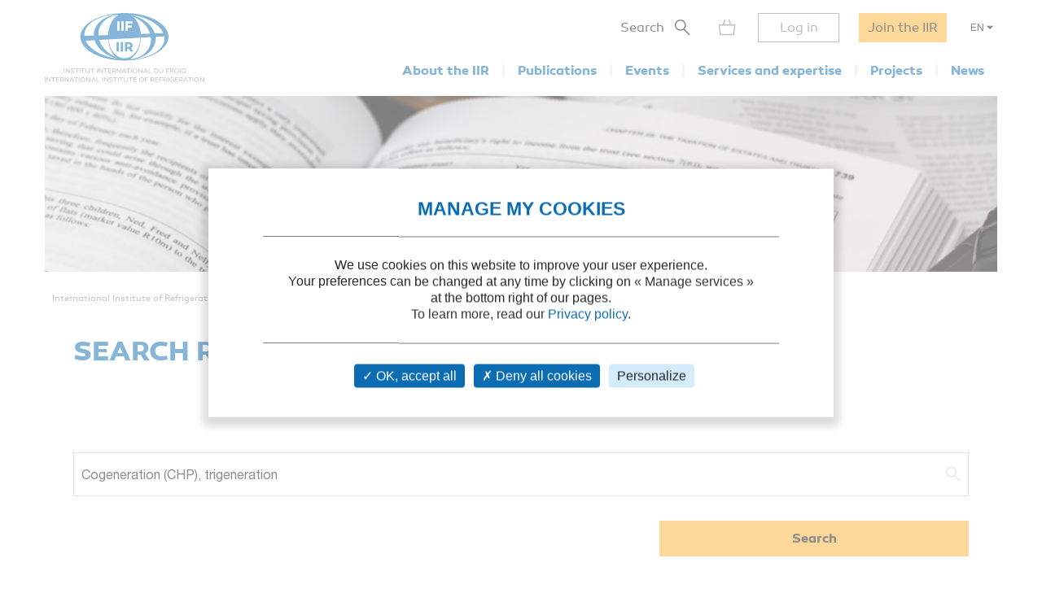

--- FILE ---
content_type: text/html; charset=utf-8
request_url: https://iifiir.org/en/search/Cogeneration%20(CHP),%20trigeneration
body_size: 7403
content:
<!DOCTYPE html>
<html lang="en" prefix="og: http://ogp.me/ns#">
<head>
  <link rel="icon" type="image/x-icon" href="/assets/favicon-7639562e.png" />

  <title>Search results</title>
  <meta name="viewport" content="width=device-width, initial-scale=1, maximum-scale=1, user-scalable=no">
  <meta name="csrf-param" content="authenticity_token" />
<meta name="csrf-token" content="8_BFKeUApi9c1k_f9Dj2mGkYHN7rK8LCruvwEPEAW_GPh_olSv_H86PAp-C5eTDW5TnDgVj-_UbH5POfkYudVQ" />
  <meta name="csp-nonce" />
  <meta name="twitter:card" content="summary"><meta name="fb:app_id" content="205099199539568"><meta name="robots" content="noindex,nofollow"><link rel="canonical" href="https://iifiir.org/en/search/Cogeneration%20(CHP),%20trigeneration"><link rel="alternate" href="https://iifiir.org/en/search" hreflang="en"><link rel="alternate" href="https://iifiir.org/fr/recherche" hreflang="fr"><link rel="alternate" href="https://iifiir.org/en/search" hreflang="x-default">

  <link rel="stylesheet" href="/assets/application-6079ae5d.css" media="all" />
  <script src="/assets/application-2b2e1dbf.js"></script>


  <script>
//<![CDATA[
    var mtcaptchaConfig = {
      sitekey: 'MTPublic-ESYBfTTcE',
      lang: 'en'
    };

//]]>
</script>
  
</head>
<body id="o-ctx-search-index" class="no-js ">
  <ul class="o-page-skip-links">
  <li class="o-page-skip-links__item">
    <a href="#o-page-header" class="o-js-focus-on">Go to menu</a>
  </li>
  <li class="o-page-skip-links__item">
    <a href="#o-page-container" class="o-js-focus-on">Go to content</a>
  </li>
  <li class="o-page-skip-links__item">
    <a href="#o-page-footer" class="o-js-focus-on">Go to footer</a>
  </li>
</ul>

  
<header id="o-page-header" class="o-main-header o-js-header ">

  <div class="o-main-header__container">
    <!-- Start LOGO -->
    <div class="o-main-header__logo">
      <a class="o-logo" href="/en">
        <picture>
          <source srcset="/assets/pictures/iif-logo-no-text-dc5b9870.svg" media="(max-width: 1023px)">
          <img alt="Iifiir" width="196" height="86" src="/assets/pictures/iif-logo-64e8b622.svg" />
        </picture>
</a>
      

      <div class="o-mobile-actions">

        <button type="button" class="o-action o-action--search o-js-header-search-form-toggle">
          <span class="o-sr-only">Search</span>
          <span><img alt="" loading="lazy" width="19" height="20" src="/assets/icons/form-search-black-8533842e.svg" /></span>
        </button>

          <div class="o-action o-action--menu o-js-header-menu-toggle" role="button" tabindex="0" aria-haspopup="true" aria-expanded="false" aria-label="Open menu">
            <div class="o-line"></div>
            <div class="o-line"></div>
            <div class="o-line"></div>
          </div>
      </div>
    </div>
    <!-- End LOGO -->

    <!-- Start CONTENT -->
    <div class="o-main-header__content">

      <div class="o-main-header__wrapper">
        <!-- Start MENU -->
        <nav class="o-menu ">
          <button type="button" class="o-header-search-btn o-js-header-search-form-open">
            <span>Search</span>
            <span class="o-header-search-btn__icon">
              <img alt="" width="19" height="20" loading="lazy" src="/assets/icons/form-search-black-8533842e.svg" />
            </span>
          </button>

            <div class="o-header-icon o-header-icon--cart o-js-header-cart">
              <div class="o-header-icon__link" data-tooltip="My cart" data-tooltip-device="desktop" data-obf="L2VuL2NhcnQ=
" role="link" tabindex="0">

  <img class="o-header-icon__img" alt="My cart" width="21" height="20" src="/assets/icons/cart-gray-2be9f5fd.svg" />
  <span class="o-header-icon__mobile-title">My cart</span>
</div>
            </div>

            <span class="o-header-bordered-btn o-header-bordered-btn--sign-in" role="link" tabindex="0" data-obf="L2VuL2F1dGgvc2lnbl9pbg==
">Log in</span>

            <a class="o-header-membership-btn" href="/en/membership">Join the IIR</a>

            <div class="o-header-simple-select o-header-simple-select--lang o-js-header-simple-select">
              <button class="o-header-simple-select__action" aria-haspopup="true" aria-expanded="false">EN</button>
              <ul class="o-header-simple-select__submenu" role="menu">
                  <li class="o-item" role="menuitem"><a class="o-action o-js-switch-locale" data-locale="fr" href="/fr/recherche/Cogeneration%20(CHP),%20trigeneration">FR</a></li>
              </ul>
            </div>

        </nav>
        <!-- End MENU -->

        <!-- Start NAV -->
        <nav class="o-nav o-js-header-nav" aria-labelledby="header-main-nav-label">
          <p id="header-main-nav-label" class="o-sr-only">Main menu</p>
          <div class="o-list">
              
<dl class="o-item">
  <dt class="o-title" tabindex="0" aria-haspopup="true" aria-expanded="false">About the IIR</dt>

  <dd class="o-submenu">
    <ul>
        <li class="o-submenu__item">
          <a class="o-submenu__action " href="/en/iir-presentation">Presentation</a>
        </li>

        <li class="o-submenu__item">
          <a class="o-submenu__action " href="/en/governance">Governance and bylaws</a>
        </li>

        <li class="o-submenu__item">
          <a class="o-submenu__action " href="/en/commissions-and-sub-commissions-of-the-iir">Commissions and sub-commissions</a>
        </li>

        <li class="o-submenu__item">
          <a class="o-submenu__action " href="/en/iir-working-groups">Working groups</a>
        </li>

        <li class="o-submenu__item">
          <a class="o-submenu__action " href="/en/more-on-country-membership">IIR Member countries</a>
        </li>
    </ul>
  </dd>
</dl>

              
<dl class="o-item">
  <dt class="o-title" tabindex="0" aria-haspopup="true" aria-expanded="false">Publications</dt>

  <dd class="o-submenu">
    <ul>
        <li class="o-submenu__item">
          <a class="o-submenu__action " href="/en/iir-technical-and-policy-briefs">IIR Technical and Policy Briefs</a>
        </li>

        <li class="o-submenu__item">
          <a class="o-submenu__action " href="/en/conference-proceedings">Proceedings of IIR conferences</a>
        </li>

        <li class="o-submenu__item">
          <a class="o-submenu__action " href="/en/international-journal-of-refrigeration-ijr">International Journal of Refrigeration</a>
        </li>

        <li class="o-submenu__item">
          <a class="o-submenu__action " href="/en/iir-books">IIR books</a>
        </li>

        <li class="o-submenu__item">
          <a class="o-submenu__action " href="/en/files-on-regulations">Files on regulations</a>
        </li>

      <li class="o-submenu__item is-highlighted">
        <a class="o-submenu__action " href="/en/fridoc">Search in FRIDOC</a>
      </li>
    </ul>
  </dd>
</dl>

              
<dl class="o-item">
  <dt class="o-title" tabindex="0" aria-haspopup="true" aria-expanded="false">Events</dt>

  <dd class="o-submenu">
    <ul>
      <li class="o-submenu__item">
        <a class="o-submenu__action " href="/en/events">Calendar</a>
      </li>
        <li class="o-submenu__item">
          <a class="o-submenu__action  " href="/en/iir-conferences-series">IIR conference series</a>
        </li>
    </ul>
  </dd>
</dl>

              
<dl class="o-item">
  <dt class="o-title" tabindex="0" aria-haspopup="true" aria-expanded="false">Services and expertise</dt>

  <dd class="o-submenu">
    <ul>
        <li class="o-submenu__item">
          <a class="o-submenu__action " href="/en/courses-and-training">Courses and training</a>
        </li>

        <li class="o-submenu__item">
          <a class="o-submenu__action " href="/en/international-dictionary-of-refrigeration">International Dictionary of Refrigeration</a>
        </li>

        <li class="o-submenu__item">
          <a class="o-submenu__action " href="/en/encyclopedia">Encyclopedia of Refrigeration</a>
        </li>

      <li class="o-submenu__item">
        <a class="o-submenu__action " href="/en/directory/experts">IIR Expertise directory</a>
      </li>

      <li class="o-submenu__item">
        <a class="o-submenu__action " href="/en/directory/laboratories">Laboratory Directory</a>
      </li>

        <li class="o-submenu__item">
          <a class="o-submenu__action " href="/en/personalised-information-searches">Personalised information searches</a>
        </li>
    </ul>
  </dd>
</dl>

              
<dl class="o-item">
  <dt class="o-title" tabindex="0" aria-haspopup="true" aria-expanded="false">Projects</dt>

    <dd class="o-submenu">
      <ul>
          <li class="o-submenu__item">
            <a class="o-submenu__action  " href="/en/iir-projects">IIR projects</a>
          </li>
          <li class="o-submenu__item">
            <a class="o-submenu__action  " href="/en/agri-cool">AGRI-COOL</a>
          </li>
          <li class="o-submenu__item">
            <a class="o-submenu__action  " href="/en/betted">BETTED</a>
          </li>
          <li class="o-submenu__item">
            <a class="o-submenu__action  " href="/en/enough">ENOUGH</a>
          </li>
          <li class="o-submenu__item">
            <a class="o-submenu__action  " href="/en/indee">INDEE+</a>
          </li>
          <li class="o-submenu__item">
            <a class="o-submenu__action  " href="/en/sophia">SophiA</a>
          </li>
          <li class="o-submenu__item">
            <a class="o-submenu__action  " href="/en/indee3-sustainable-cooling-and-heating-in-india">INDEE3</a>
          </li>
      </ul>
    </dd>
</dl>

              
<dl class="o-item">
  <dt class="o-title" tabindex="0" aria-haspopup="true" aria-expanded="false">News</dt>

  <dd class="o-submenu">
    <ul>
      <li class="o-submenu__item">
        <a class="o-submenu__action " href="/en/news/iif">IIR news</a>
      </li>
      <li class="o-submenu__item">
        <a class="o-submenu__action " href="/en/news/sectoral_intelligence">Refrigeration sector monitoring</a>
      </li>
      <li class="o-submenu__item">
        <a class="o-submenu__action " href="/en/news/release">Press releases</a>
      </li>
    </ul>
  </dd>
</dl>

          </div>
        </nav>
        <!-- End NAV -->
      </div>
    </div>
    <!-- End CONTENT -->

    <!-- Start SEARCH FORM -->
    <div class="o-header-search-form o-js-header-search-form">
      <form novalidate="novalidate" class="simple_form form-horizontal" action="/en/search" accept-charset="UTF-8" method="get">
        <div class="form-group string required _term search o-search-main-input"><label class="form-group-input"><input class="string required" placeholder="Your search" type="text" name="term" id="term" /></label></div>
        <input type="submit" name="commit" value="Search" class="o-submit o-main-btn--orange-medium" data-disable-with="Search" />
</form>      <button type="button" class="o-header-search-form__close o-js-header-search-form-close">
        <span class="o-sr-only">Fermer la recherche</span>
        <img alt="" width="23" height="23" loading="lazy" src="/assets/icons/cross-black-a7e96241.svg" />
      </button>
    </div>
    <!-- End SEARCH FORM -->

    <!-- Start ADD TO CART MODAL -->
    <div class="o-add-to-cart-modal o-js-add-to-cart-modal"></div>
    <!-- End ADD TO CART MODAL -->
  </div>

  <div class="o-main-header__overlay o-js-header-overlay"></div>

</header>


  <div id="o-page-container" class="o-page-container" role="main">
    <div class="o-layout-1column with-small-padding">
  <div class="o-page-module-top-banner o-page-module-top-banner--fridoc"></div>
  <div class="o-main-breadcrumb">
  <ul class="o-main-breadcrumb__path">
      <li class="o-main-breadcrumb__path__item">
          <a href="https://iifiir.org/?locale=en">International Institute of Refrigeration</a>
      </li>
      <li class="o-main-breadcrumb__path__item current">
          <p>Search results</p>
      </li>
  </ul>
</div>

</div>

<div class="o-layout-1column with-large-padding">
  <div class="o-page-main-title__wrapper">
    <h1 class="o-page-main-title">Search results</h1>
  </div>

  <div class="o-search-block">
    <div>
  <form class="simple_form o-main-form" novalidate="novalidate" action="/en/search" accept-charset="UTF-8" method="get">
    <div class="o-search-module-container">
      <!-- Start SEARCH HEAD -->
      <div class="o-search-module-container__head">
        <div class="o-main-form__row">
          <div class="form-group string required _term search o-search-main-input"><label class="form-group-input"><input value="Cogeneration (CHP), trigeneration" class="string required" placeholder="Your search" type="text" name="term" id="term" /></label></div>
        </div>

        <div class="o-main-form__actions">
          <input type="submit" name="commit" value="Search" class="o-submit" data-disable-with="Search" />
        </div>
      </div>
      <!-- End SEARCH HEAD -->

      <!-- Start SEARCH BODY -->
      <div class="o-search-module-container__body">
        <div class="o-main">
  <div class="o-search-module-sections">
        <div class="o-search-module-section o-js-toggle-container">
          <button type="button" class="o-search-module-toolbar o-js-toggle-trigger">
            <div class="o-left">
              <p class="o-title">Search in FRIDOC</p>
              <p class="o-count">427 results</p>
            </div>
            <div class="o-right">
              <img class="o-trigger" alt="" src="/assets/icons/stroke-chevron-right-circle-white-083c11c8.svg" />
            </div>
          </button>
          <div class="o-search-module-container">
            <div class="o-search-module-content">
              <ul class="o-search-module-list">
                  <li class="o-item">
  <div class="o-item__content">
    <div class="o-item__body">

      <p class=" "></p>

      <p class="o-title">
        <a href="/en/fridoc/optimization-of-electricity-make-buy-decisions-for-purdue-s-wade-power-32576">
          Optimization of electricity make/buy decisions for Purdue’s wade power plant.
</a>      </p>


      <ul class="o-informations">
          <li class="o-informations__item">
            <b>Author(s) :</b> RAMARAJ S., BRAUN J. E., HORTON W. T.
          </li>

        <li class="o-informations__item"><b>Publication date: </b>2016/07/11</li>
        <li class="o-informations__item"><b>Languages :</b> English</li>


          <li class="o-informations__item"><b>Source: </b> 2016 Purdue Conferences. 4<sup>th</sup> International High Performance Buildings Conference at Purdue.</li>


          <li class="o-informations__item"><b>Formats :</b> PDF</li>
      </ul>
    </div>

    <div class="o-item__foot">
      <a class="o-simple-underlined-link with-arrow" href="/en/fridoc/optimization-of-electricity-make-buy-decisions-for-purdue-s-wade-power-32576">More information</a>
    </div>
  </div>

</li>

                  <li class="o-item">
  <div class="o-item__content">
    <div class="o-item__body">

      <p class=" "></p>

      <p class="o-title">
        <a href="/en/fridoc/econometric-and-environmental-optimization-of-combined-cooling-heating-34478">
          Econometric and environmental optimization of combined cooling, heating and power plant operation.
</a>      </p>


      <ul class="o-informations">
          <li class="o-informations__item">
            <b>Author(s) :</b> RAMARAJ S., BRAUN J. E., HORTON W. T.
          </li>

        <li class="o-informations__item"><b>Publication date: </b>2018/07/09</li>
        <li class="o-informations__item"><b>Languages :</b> English</li>


          <li class="o-informations__item"><b>Source: </b> 2018 Purdue Conferences. 5<sup>th</sup> International High Performance Buildings Conference at Purdue.</li>


          <li class="o-informations__item"><b>Formats :</b> PDF</li>
      </ul>
    </div>

    <div class="o-item__foot">
      <a class="o-simple-underlined-link with-arrow" href="/en/fridoc/econometric-and-environmental-optimization-of-combined-cooling-heating-34478">More information</a>
    </div>
  </div>

</li>

                  <li class="o-item">
  <div class="o-item__content">
    <div class="o-item__body">

      <p class=" "></p>

      <p class="o-title">
        <a href="/en/fridoc/study-on-energy-and-economic-benefits-of-converting-a-combined-heating-138971">
          Study on energy and economic benefits of converting a combined heating and power system to a tri-generation system for sewage treatment plants in subtropical area.
</a>      </p>


      <ul class="o-informations">
          <li class="o-informations__item">
            <b>Author(s) :</b> CHEN Y., ZHANG T., YANG H., et al.
          </li>

        <li class="o-informations__item"><b>Publication date: </b>2016/02/05</li>
        <li class="o-informations__item"><b>Languages :</b> English</li>


          <li class="o-informations__item"><b>Source: </b> Applied Thermal Engineering - vol. 94</li>


      </ul>
    </div>

    <div class="o-item__foot">
      <a class="o-simple-underlined-link with-arrow" href="/en/fridoc/study-on-energy-and-economic-benefits-of-converting-a-combined-heating-138971">More information</a>
    </div>
  </div>

    <div class="o-item__picture">
      <a href="/en/fridoc/study-on-energy-and-economic-benefits-of-converting-a-combined-heating-138971">
        <img alt="" class="o-image" src="https://iifiir-uploads.s3.fr-par.scw.cloud/periodic/149/image/small-04ece05a82abf259a24e64d19e5e8a7e.png" />
</a>    </div>
</li>

                  <li class="o-item">
  <div class="o-item__content">
    <div class="o-item__body">

      <p class=" "></p>

      <p class="o-title">
        <a href="/en/fridoc/application-of-r-curve-analysis-in-evaluating-the-effect-of-139053">
          Application of R-curve analysis in evaluating the effect of integrating renewable energies in cogeneration systems.
</a>      </p>


      <ul class="o-informations">
          <li class="o-informations__item">
            <b>Author(s) :</b> BANIASSADI A., MOMEN M., SHIRINBAKHSH M., et al.
          </li>

        <li class="o-informations__item"><b>Publication date: </b>2016/01/25</li>
        <li class="o-informations__item"><b>Languages :</b> English</li>


          <li class="o-informations__item"><b>Source: </b> Applied Thermal Engineering - vol. 93</li>


      </ul>
    </div>

    <div class="o-item__foot">
      <a class="o-simple-underlined-link with-arrow" href="/en/fridoc/application-of-r-curve-analysis-in-evaluating-the-effect-of-139053">More information</a>
    </div>
  </div>

    <div class="o-item__picture">
      <a href="/en/fridoc/application-of-r-curve-analysis-in-evaluating-the-effect-of-139053">
        <img alt="" class="o-image" src="https://iifiir-uploads.s3.fr-par.scw.cloud/periodic/149/image/small-04ece05a82abf259a24e64d19e5e8a7e.png" />
</a>    </div>
</li>

                  <li class="o-item">
  <div class="o-item__content">
    <div class="o-item__body">

      <p class=" "></p>

      <p class="o-title">
        <a href="/en/fridoc/a-review-regarding-combined-heat-and-power-production-and-extensions-147221">
          A review regarding combined heat and power production and extensions: thermodynamic modelling and environmental impact.&nbsp;
</a>      </p>


      <ul class="o-informations">
          <li class="o-informations__item">
            <b>Author(s) :</b> COSTEA M., FEIDT M.
          </li>

        <li class="o-informations__item"><b>Publication date: </b>2022/12</li>
        <li class="o-informations__item"><b>Languages :</b> English</li>


          <li class="o-informations__item"><b>Source: </b> Energies - vol. 15 - n. 23</li>


          <li class="o-informations__item"><b>Formats :</b> PDF</li>
      </ul>
    </div>

    <div class="o-item__foot">
      <a class="o-simple-underlined-link with-arrow" href="/en/fridoc/a-review-regarding-combined-heat-and-power-production-and-extensions-147221">More information</a>
    </div>
  </div>

    <div class="o-item__picture">
      <a href="/en/fridoc/a-review-regarding-combined-heat-and-power-production-and-extensions-147221">
        <img alt="" class="o-image" src="https://iifiir-uploads.s3.fr-par.scw.cloud/periodic/142811/image/small-02b5d211c55068bd2f31f633a1190ddc.png" />
</a>    </div>
</li>

                  <li class="o-item">
  <div class="o-item__content">
    <div class="o-item__body">

      <p class=" o-badge"><span><img class="o-icon" src="/assets/icons/badge-iifiir-blue-en-ff9e8c29.svg" />IIR document</span></p>

      <p class="o-title">
        <a href="/en/fridoc/4e-analysis-of-a-new-cogeneration-system-coupling-heat-pumps-and-pemfc-149235">
          4E Analysis of a new cogeneration system coupling heat pumps and PEMFC in summer and winter modes.
</a>      </p>


      <ul class="o-informations">
          <li class="o-informations__item">
            <b>Author(s) :</b> SUN D., QIN J., LIU Z.
          </li>

        <li class="o-informations__item"><b>Publication date: </b>2024/12</li>
        <li class="o-informations__item"><b>Languages :</b> English</li>


          <li class="o-informations__item"><b>Source: </b> International Journal of Refrigeration - Revue Internationale du Froid - vol. 168</li>


          <li class="o-informations__item"><b>Formats :</b> PDF</li>
      </ul>
    </div>

    <div class="o-item__foot">
      <a class="o-simple-underlined-link with-arrow" href="/en/fridoc/4e-analysis-of-a-new-cogeneration-system-coupling-heat-pumps-and-pemfc-149235">More information</a>
    </div>
  </div>

    <div class="o-item__picture">
      <a href="/en/fridoc/4e-analysis-of-a-new-cogeneration-system-coupling-heat-pumps-and-pemfc-149235">
        <img alt="" class="o-image" src="https://iifiir-uploads.s3.fr-par.scw.cloud/periodic/492/image/small-96aecdb4eb02707e8cde40efa5e9e439.jpg" />
</a>    </div>
</li>

                  <li class="o-item">
  <div class="o-item__content">
    <div class="o-item__body">

      <p class=" "></p>

      <p class="o-title">
        <a href="/en/fridoc/experimental-investigation-of-a-micro-chp-unit-driven-by-natural-gas-146449">
          Experimental investigation of a micro-CHP unit driven by natural gas for residential buildings.
</a>      </p>


      <ul class="o-informations">
          <li class="o-informations__item">
            <b>Author(s) :</b> DAVILA C., PAULUS N, LEMORT V.
          </li>

        <li class="o-informations__item"><b>Publication date: </b>2022</li>
        <li class="o-informations__item"><b>Languages :</b> English</li>


          <li class="o-informations__item"><b>Source: </b> 2022 Purdue Conferences. 19<sup>th</sup> International Refrigeration and Air-Conditioning Conference at Purdue.</li>


          <li class="o-informations__item"><b>Formats :</b> PDF</li>
      </ul>
    </div>

    <div class="o-item__foot">
      <a class="o-simple-underlined-link with-arrow" href="/en/fridoc/experimental-investigation-of-a-micro-chp-unit-driven-by-natural-gas-146449">More information</a>
    </div>
  </div>

    <div class="o-item__picture">
      <a href="/en/fridoc/experimental-investigation-of-a-micro-chp-unit-driven-by-natural-gas-146449">
        <img alt="" class="o-image" src="https://iifiir-uploads.s3.fr-par.scw.cloud/conferencereport/146015/image/small-81c8612430c3404226add6a0dfe7f978.jpg" />
</a>    </div>
</li>

                  <li class="o-item">
  <div class="o-item__content">
    <div class="o-item__body">

      <p class=" "></p>

      <p class="o-title">
        <a href="/en/fridoc/experimental-investigation-of-a-micro-chp-unit-driven-by-natural-gas-146489">
          Experimental investigation of a micro-CHP unit driven by natural gas for residential buildings.
</a>      </p>


      <ul class="o-informations">
          <li class="o-informations__item">
            <b>Author(s) :</b> DAVILA C., PAULUS N, LEMORT V.
          </li>

        <li class="o-informations__item"><b>Publication date: </b>2022</li>
        <li class="o-informations__item"><b>Languages :</b> English</li>


          <li class="o-informations__item"><b>Source: </b> 2022 Purdue Conferences. 19<sup>th</sup> International Refrigeration and Air-Conditioning Conference at Purdue.</li>


          <li class="o-informations__item"><b>Formats :</b> PDF</li>
      </ul>
    </div>

    <div class="o-item__foot">
      <a class="o-simple-underlined-link with-arrow" href="/en/fridoc/experimental-investigation-of-a-micro-chp-unit-driven-by-natural-gas-146489">More information</a>
    </div>
  </div>

    <div class="o-item__picture">
      <a href="/en/fridoc/experimental-investigation-of-a-micro-chp-unit-driven-by-natural-gas-146489">
        <img alt="" class="o-image" src="https://iifiir-uploads.s3.fr-par.scw.cloud/conferencereport/146015/image/small-81c8612430c3404226add6a0dfe7f978.jpg" />
</a>    </div>
</li>

                  <li class="o-item">
  <div class="o-item__content">
    <div class="o-item__body">

      <p class=" "></p>

      <p class="o-title">
        <a href="/en/fridoc/recent-advances-in-small-scale-carbon-capture-systems-for-145176">
          Recent Advances in Small-Scale Carbon Capture Systems for Micro-Combined Heat and Power Applications.
</a>      </p>


      <ul class="o-informations">
          <li class="o-informations__item">
            <b>Author(s) :</b> YAÏCI W., ENTCHEV E., LONGO M.
          </li>

        <li class="o-informations__item"><b>Publication date: </b>2022/04</li>
        <li class="o-informations__item"><b>Languages :</b> English</li>


          <li class="o-informations__item"><b>Source: </b> Energies - vol. 15 - n. 8</li>


          <li class="o-informations__item"><b>Formats :</b> PDF</li>
      </ul>
    </div>

    <div class="o-item__foot">
      <a class="o-simple-underlined-link with-arrow" href="/en/fridoc/recent-advances-in-small-scale-carbon-capture-systems-for-145176">More information</a>
    </div>
  </div>

    <div class="o-item__picture">
      <a href="/en/fridoc/recent-advances-in-small-scale-carbon-capture-systems-for-145176">
        <img alt="" class="o-image" src="https://iifiir-uploads.s3.fr-par.scw.cloud/periodic/142811/image/small-02b5d211c55068bd2f31f633a1190ddc.png" />
</a>    </div>
</li>

                  <li class="o-item">
  <div class="o-item__content">
    <div class="o-item__body">

      <p class=" o-badge"><span><img class="o-icon" src="/assets/icons/badge-iifiir-blue-en-ff9e8c29.svg" />IIR document</span></p>

      <p class="o-title">
        <a href="/en/fridoc/performance-analyzes-of-an-integrated-phosphoric-acid-fuel-cell-and-141201">
          Performance analyzes of an integrated phosphoric acid fuel cell and thermoelectric device system for power and cooling cogeneration.
</a>      </p>


      <ul class="o-informations">
          <li class="o-informations__item">
            <b>Author(s) :</b> WU M., ZHANG H., ZHAO J.
          </li>

        <li class="o-informations__item"><b>Publication date: </b>2018/05</li>
        <li class="o-informations__item"><b>Languages :</b> English</li>


          <li class="o-informations__item"><b>Source: </b> International Journal of Refrigeration - Revue Internationale du Froid - vol. 89</li>


          <li class="o-informations__item"><b>Formats :</b> PDF</li>
      </ul>
    </div>

    <div class="o-item__foot">
      <a class="o-simple-underlined-link with-arrow" href="/en/fridoc/performance-analyzes-of-an-integrated-phosphoric-acid-fuel-cell-and-141201">More information</a>
    </div>
  </div>

    <div class="o-item__picture">
      <a href="/en/fridoc/performance-analyzes-of-an-integrated-phosphoric-acid-fuel-cell-and-141201">
        <img alt="" class="o-image" src="https://iifiir-uploads.s3.fr-par.scw.cloud/periodic/492/image/small-96aecdb4eb02707e8cde40efa5e9e439.jpg" />
</a>    </div>
</li>

                  <li class="o-item">
  <div class="o-item__content">
    <div class="o-item__body">

      <p class=" o-badge"><span><img class="o-icon" src="/assets/icons/badge-iifiir-blue-en-ff9e8c29.svg" />IIR document</span></p>

      <p class="o-title">
        <a href="/en/fridoc/novel-cooling-augmented-cogeneration-cycle-141313">
          Novel cooling augmented cogeneration cycle.
</a>      </p>


      <ul class="o-informations">
          <li class="o-informations__item">
            <b>Author(s) :</b> SHARKAR R., SRINIVAS T.
          </li>

        <li class="o-informations__item"><b>Publication date: </b>2018/07</li>
        <li class="o-informations__item"><b>Languages :</b> English</li>


          <li class="o-informations__item"><b>Source: </b> International Journal of Refrigeration - Revue Internationale du Froid - vol. 91</li>


          <li class="o-informations__item"><b>Formats :</b> PDF</li>
      </ul>
    </div>

    <div class="o-item__foot">
      <a class="o-simple-underlined-link with-arrow" href="/en/fridoc/novel-cooling-augmented-cogeneration-cycle-141313">More information</a>
    </div>
  </div>

    <div class="o-item__picture">
      <a href="/en/fridoc/novel-cooling-augmented-cogeneration-cycle-141313">
        <img alt="" class="o-image" src="https://iifiir-uploads.s3.fr-par.scw.cloud/periodic/492/image/small-96aecdb4eb02707e8cde40efa5e9e439.jpg" />
</a>    </div>
</li>

                  <li class="o-item">
  <div class="o-item__content">
    <div class="o-item__body">

      <p class=" "></p>

      <p class="o-title">
        <a href="/en/fridoc/analysis-of-vibration-and-noise-of-cogeneration-units-installed-in-141345">
          Analýza kmitania a hluku intšalovaných kogeneracných jednotiek v kotolniach na sídliskách.
</a>      </p>

        <p class="o-subtitle">Analysis of vibration and noise of cogeneration units installed in boiler houses at housing estates.</p>

      <ul class="o-informations">
          <li class="o-informations__item">
            <b>Author(s) :</b> MUSIL M., CHLEBO O., ŽIARAN S.
          </li>

        <li class="o-informations__item"><b>Publication date: </b>2017/11</li>
        <li class="o-informations__item"><b>Languages :</b> Czech</li>


          <li class="o-informations__item"><b>Source: </b> Vytápení Vetrání Instalace - vol. 26 - n. 5</li>


          <li class="o-informations__item"><b>Formats :</b> PDF</li>
      </ul>
    </div>

    <div class="o-item__foot">
      <a class="o-simple-underlined-link with-arrow" href="/en/fridoc/analysis-of-vibration-and-noise-of-cogeneration-units-installed-in-141345">More information</a>
    </div>
  </div>

</li>

                  <li class="o-item">
  <div class="o-item__content">
    <div class="o-item__body">

      <p class=" "></p>

      <p class="o-title">
        <a href="/en/fridoc/data-analytics-for-analyzing-campus-energy-use-145968">
          Data analytics for analyzing campus energy use.
</a>      </p>


      <ul class="o-informations">
          <li class="o-informations__item">
            <b>Author(s) :</b> JERMAN W., CHANG S., HUTZEL W.
          </li>

        <li class="o-informations__item"><b>Publication date: </b>2022</li>
        <li class="o-informations__item"><b>Languages :</b> English</li>


          <li class="o-informations__item"><b>Source: </b> 2022 Purdue Conferences. 7<sup>th</sup> International High Performance Buildings Conference at Purdue.</li>


          <li class="o-informations__item"><b>Formats :</b> PowerPoint</li>
      </ul>
    </div>

    <div class="o-item__foot">
      <a class="o-simple-underlined-link with-arrow" href="/en/fridoc/data-analytics-for-analyzing-campus-energy-use-145968">More information</a>
    </div>
  </div>

    <div class="o-item__picture">
      <a href="/en/fridoc/data-analytics-for-analyzing-campus-energy-use-145968">
        <img alt="" class="o-image" src="https://iifiir-uploads.s3.fr-par.scw.cloud/conferencereport/145966/image/small-0e305812b85a9eb049f02a28888b7cc5.jpg" />
</a>    </div>
</li>

                  <li class="o-item">
  <div class="o-item__content">
    <div class="o-item__body">

      <p class=" o-badge"><span><i class="fas fa-badge-check" aria-hidden="true"></i> Recommended by the IIR</span></p>

      <p class="o-title">
        <a href="/en/fridoc/field-test-performance-of-solid-oxide-fuel-cells-sofc-for-145983">
          Field-test performance of solid oxide fuel cells (SOFC) for residential cogeneration applications.
</a>      </p>


      <ul class="o-informations">
          <li class="o-informations__item">
            <b>Author(s) :</b> PAULUS N, LEMORT V.
          </li>

        <li class="o-informations__item"><b>Publication date: </b>2022</li>
        <li class="o-informations__item"><b>Languages :</b> English</li>


          <li class="o-informations__item"><b>Source: </b> 2022 Purdue Conferences. 7<sup>th</sup> International High Performance Buildings Conference at Purdue.</li>


          <li class="o-informations__item"><b>Formats :</b> PDF</li>
      </ul>
    </div>

    <div class="o-item__foot">
      <a class="o-simple-underlined-link with-arrow" href="/en/fridoc/field-test-performance-of-solid-oxide-fuel-cells-sofc-for-145983">More information</a>
    </div>
  </div>

    <div class="o-item__picture">
      <a href="/en/fridoc/field-test-performance-of-solid-oxide-fuel-cells-sofc-for-145983">
        <img alt="" class="o-image" src="https://iifiir-uploads.s3.fr-par.scw.cloud/conferencereport/145966/image/small-0e305812b85a9eb049f02a28888b7cc5.jpg" />
</a>    </div>
</li>

                  <li class="o-item">
  <div class="o-item__content">
    <div class="o-item__body">

      <p class=" "></p>

      <p class="o-title">
        <a href="/en/fridoc/polygeneration-for-an-off-grid-indian-village-optimization-by-140694">
          Polygeneration for an off-grid Indian village: Optimization by economic and reliability analysis.
</a>      </p>


      <ul class="o-informations">
          <li class="o-informations__item">
            <b>Author(s) :</b> RAY A., JANA K., DE S.
          </li>

        <li class="o-informations__item"><b>Publication date: </b>2017/04</li>
        <li class="o-informations__item"><b>Languages :</b> English</li>


          <li class="o-informations__item"><b>Source: </b> Applied Thermal Engineering - vol. 116</li>


      </ul>
    </div>

    <div class="o-item__foot">
      <a class="o-simple-underlined-link with-arrow" href="/en/fridoc/polygeneration-for-an-off-grid-indian-village-optimization-by-140694">More information</a>
    </div>
  </div>

    <div class="o-item__picture">
      <a href="/en/fridoc/polygeneration-for-an-off-grid-indian-village-optimization-by-140694">
        <img alt="" class="o-image" src="https://iifiir-uploads.s3.fr-par.scw.cloud/periodic/149/image/small-04ece05a82abf259a24e64d19e5e8a7e.png" />
</a>    </div>
</li>

              </ul>
                <div class="o-text-center">
                  <a class="o-btn o-main-btn-bordered--blue-medium o-action" href="/en/fridoc?notice_search_form%5Border_method%5D=score&amp;notice_search_form%5Bterm%5D=Cogeneration+%28CHP%29%2C+trigeneration#results">See all results in the Fridoc database</a>
                </div>
            </div>
          </div>
        </div>

        <div class="o-search-module-section o-js-toggle-container">
          <button type="button" class="o-search-module-toolbar o-js-toggle-trigger">
            <div class="o-left">
              <p class="o-title">Refrigeration sector monitoring</p>
              <p class="o-count">7 results</p>
            </div>
            <div class="o-right">
              <img class="o-trigger" alt="" src="/assets/icons/stroke-chevron-right-circle-white-083c11c8.svg" />
            </div>
          </button>
          <div class="o-search-module-container">
            <div class="o-search-module-content">
              <ul class="o-search-module-list">
                <li class="o-item">
  <div class="o-item__content">
    <div class="o-item__body">
      <p class=" "></p>

      <p class="o-title">
        <a href="/en/news/cold-stores-how-to-achieve-net-zero-emissions">
          Cold stores: how to achieve net zero emissions? 
</a>      </p>

        <p class="o-subtitle">The UK Cold Chain Federation recently released a report presenting technologies to help temperature-controlled warehouses achieve net zero emissions. &nbsp;</p>

      <ul class="o-informations">
        <li class="o-informations__item"><b>Publication date : </b>2022/07/08</li>

          <li class="o-informations__item"><b>Subjects: </b>Figures, economy, Environment</li>
      </ul>
    </div>

    <div class="o-item__foot">
      <a class="o-simple-underlined-link with-arrow" href="/en/news/cold-stores-how-to-achieve-net-zero-emissions">Read more</a>
    </div>
  </div>

    <div class="o-item__picture">
      <a href="/en/news/cold-stores-how-to-achieve-net-zero-emissions">
        <img alt="" class="o-image" src="https://iifiir-uploads.s3.fr-par.scw.cloud/news/3599/image/small-2912ed4ddb5c24ebc11e32bf42dece5a.jpg" />
</a>    </div>
</li>
<li class="o-item">
  <div class="o-item__content">
    <div class="o-item__body">
      <p class=" "></p>

      <p class="o-title">
        <a href="/en/news/powering-urban-sustainability-how-electricity-import-capacity-shapes-heat-pump-adoption-and-thermal-storage">
          Powering urban sustainability: how electricity import capacity shapes heat pump adoption and thermal storage
</a>      </p>

        <p class="o-subtitle">A recent study published in Energies evaluated two scenarios modelling the relationship between electricity import and technologies implemented in urban areas to meet the demands for...</p>

      <ul class="o-informations">
        <li class="o-informations__item"><b>Publication date : </b>2025/01/20</li>

          <li class="o-informations__item"><b>Subjects: </b>Technology</li>
      </ul>
    </div>

    <div class="o-item__foot">
      <a class="o-simple-underlined-link with-arrow" href="/en/news/powering-urban-sustainability-how-electricity-import-capacity-shapes-heat-pump-adoption-and-thermal-storage">Read more</a>
    </div>
  </div>

    <div class="o-item__picture">
      <a href="/en/news/powering-urban-sustainability-how-electricity-import-capacity-shapes-heat-pump-adoption-and-thermal-storage">
        <img alt="" class="o-image" src="https://iifiir-uploads.s3.fr-par.scw.cloud/news/4075/image/small-ad7081a1fd00a84cd5ca2f7d46978b37.jpg" />
</a>    </div>
</li>
<li class="o-item">
  <div class="o-item__content">
    <div class="o-item__body">
      <p class=" "></p>

      <p class="o-title">
        <a href="/en/news/integration-of-co2-refrigeration-and-trigeneration-systems-for-energy-savings-in-supermarkets">
          Integration of CO2 refrigeration and trigeneration systems for energy savings in supermarkets
</a>      </p>

        <p class="o-subtitle">An article written by I. Suamir, S.A. Tassou and D. Marriott published in the International Journal of Refrigeration reports on experimental and theoretical investigations regarding the integration of CO2 refrigeration and trigeneration systems...</p>

      <ul class="o-informations">
        <li class="o-informations__item"><b>Publication date : </b>2012/06/28</li>

      </ul>
    </div>

    <div class="o-item__foot">
      <a class="o-simple-underlined-link with-arrow" href="/en/news/integration-of-co2-refrigeration-and-trigeneration-systems-for-energy-savings-in-supermarkets">Read more</a>
    </div>
  </div>

</li>
<li class="o-item">
  <div class="o-item__content">
    <div class="o-item__body">
      <p class=" "></p>

      <p class="o-title">
        <a href="/en/news/trigeneration-an-asset-for-the-world-s-best-building">
          Trigeneration: an asset for the world’s &quot;best building&quot;
</a>      </p>

        <p class="o-subtitle">One Central Park, the newly awarded “best tall building” in Sydney features trigeneration and on-site solar technology.</p>

      <ul class="o-informations">
        <li class="o-informations__item"><b>Publication date : </b>2015/02/17</li>

      </ul>
    </div>

    <div class="o-item__foot">
      <a class="o-simple-underlined-link with-arrow" href="/en/news/trigeneration-an-asset-for-the-world-s-best-building">Read more</a>
    </div>
  </div>

    <div class="o-item__picture">
      <a href="/en/news/trigeneration-an-asset-for-the-world-s-best-building">
        <img alt="" class="o-image" src="https://iifiir-uploads.s3.fr-par.scw.cloud/news/2156/image/small-97ba1cc8a58b11dc1b31a1b3b046a939.jpg" />
</a>    </div>
</li>
<li class="o-item">
  <div class="o-item__content">
    <div class="o-item__body">
      <p class=" "></p>

      <p class="o-title">
        <a href="/en/news/micro-trigeneration-trends-and-perspectives">
          Micro-trigeneration trends and perspectives
</a>      </p>

        <p class="o-subtitle">Micro-trigeneration systems are emerging in various applications like residential buildings, hotels, hospitals, university campuses, automobiles, etc.</p>

      <ul class="o-informations">
        <li class="o-informations__item"><b>Publication date : </b>2015/07/03</li>

      </ul>
    </div>

    <div class="o-item__foot">
      <a class="o-simple-underlined-link with-arrow" href="/en/news/micro-trigeneration-trends-and-perspectives">Read more</a>
    </div>
  </div>

    <div class="o-item__picture">
      <a href="/en/news/micro-trigeneration-trends-and-perspectives">
        <img alt="" class="o-image" src="https://iifiir-uploads.s3.fr-par.scw.cloud/news/2258/image/small-4a873b879104845b5476147e63757197.gif" />
</a>    </div>
</li>
<li class="o-item">
  <div class="o-item__content">
    <div class="o-item__body">
      <p class=" "></p>

      <p class="o-title">
        <a href="/en/news/innovative-trigeneration-system-for-off-grid-homes-and-businesses">
          Innovative trigeneration system for off-grid homes and businesses
</a>      </p>

        <p class="o-subtitle">An innovative 'trigeneration' system fuelled entirely by raw plant oils could have great potential for isolated homes and businesses operating outside grid systems.</p>

      <ul class="o-informations">
        <li class="o-informations__item"><b>Publication date : </b>2014/10/01</li>

      </ul>
    </div>

    <div class="o-item__foot">
      <a class="o-simple-underlined-link with-arrow" href="/en/news/innovative-trigeneration-system-for-off-grid-homes-and-businesses">Read more</a>
    </div>
  </div>

    <div class="o-item__picture">
      <a href="/en/news/innovative-trigeneration-system-for-off-grid-homes-and-businesses">
        <img alt="" class="o-image" src="https://iifiir-uploads.s3.fr-par.scw.cloud/news/2034/image/small-2e4e9ebb7eeb09039e2965a91626e3a1.jpg" />
</a>    </div>
</li>
<li class="o-item">
  <div class="o-item__content">
    <div class="o-item__body">
      <p class=" "></p>

      <p class="o-title">
        <a href="/en/news/trigeneration-for-new-mediacityuk">
          Trigeneration for new MediaCityUK
</a>      </p>

        <p class="o-subtitle">MediaCityUK, based at Salford Quays, on Manchester’s historic Ship Canal, is a new media enterprise zone for northern England. The BBC relocated five of its departments from London to the site in 2011.</p>

      <ul class="o-informations">
        <li class="o-informations__item"><b>Publication date : </b>2012/07/17</li>

      </ul>
    </div>

    <div class="o-item__foot">
      <a class="o-simple-underlined-link with-arrow" href="/en/news/trigeneration-for-new-mediacityuk">Read more</a>
    </div>
  </div>

</li>

              </ul>
            </div>
          </div>
        </div>

        <div class="o-search-module-section o-js-toggle-container">
          <button type="button" class="o-search-module-toolbar o-js-toggle-trigger">
            <div class="o-left">
              <p class="o-title">IIR news</p>
              <p class="o-count">1 result</p>
            </div>
            <div class="o-right">
              <img class="o-trigger" alt="" src="/assets/icons/stroke-chevron-right-circle-white-083c11c8.svg" />
            </div>
          </button>
          <div class="o-search-module-container">
            <div class="o-search-module-content">
              <ul class="o-search-module-list">
                <li class="o-item">
  <div class="o-item__content">
    <div class="o-item__body">
      <p class=" "></p>

      <p class="o-title">
        <a href="/en/news/discover-the-33rd-iir-informatory-note-on-cogeneration-trigeneration">
          Discover the 33rd IIR Informatory Note on &quot;Cogeneration/Trigeneration&quot;
</a>      </p>

        <p class="o-subtitle">This Informatory Note discusses the operating principles of cogeneration and trigeneration as well as their advantages and challenges.</p>

      <ul class="o-informations">
        <li class="o-informations__item"><b>Publication date : </b>2017/01/17</li>

      </ul>
    </div>

    <div class="o-item__foot">
      <a class="o-simple-underlined-link with-arrow" href="/en/news/discover-the-33rd-iir-informatory-note-on-cogeneration-trigeneration">Read more</a>
    </div>
  </div>

    <div class="o-item__picture">
      <a href="/en/news/discover-the-33rd-iir-informatory-note-on-cogeneration-trigeneration">
        <img alt="" class="o-image" src="https://iifiir-uploads.s3.fr-par.scw.cloud/news/2607/image/small-12184f13aa1eec59061481c3a2fa3dcb.jpg" />
</a>    </div>
</li>

              </ul>
            </div>
          </div>
        </div>


  </div>
</div>

      </div>
      <!-- End SEARCH BODY -->
    </div>
</form></div>

  </div>
</div>

  </div>

  <footer id="o-page-footer" class="o-main-footer">

  <!-- Start TOP -->
  <div class="o-main-footer__top">
    <div class="o-main-footer__top__container">

      <!-- Start MENU -->
      <div class="o-menu">
        <div class="o-menu__list">
          <ul>
            <li><span role="link" tabindex="0" data-obf="L2VuL2NvbnRhY3Q=
">Contact us</span></li>
            <li><a href="/en/membership">Join the IIR</a></li>
              <li><a href="/en/faq">FAQ</a></li>
              <li><a href="/en/job-vacancies">Job vacancies</a></li>
          </ul>
        </div>
      </div>
      <!-- End MENU -->

      <!-- Start CONTENT -->
      <div class="o-content">
        <div class="o-content__social">
          <p class="o-title">Follow us</p>
          <ul class="o-list">
            <li>
              <a target="_blank" rel="noopener" href="https://www.linkedin.com/company/international-institute-of-refrigeration?trk=top_nav_home">
                <span class="o-sr-only">LinkedIn</span>
                <i class="fab fa-linkedin-in" aria-hidden="true"></i>
</a>            </li>
            <li>
              <a target="_blank" rel="noopener" href="https://twitter.com/IIFIIR">
                <span class="o-sr-only">Twitter</span>
                <i class="fab fa-twitter" aria-hidden="true"></i>
</a>            </li>
            <li>
              <a target="_blank" rel="noopener" href="https://www.facebook.com/International-Institute-of-Refrigeration-IIR-205099199539568/">
                <span class="o-sr-only">Facebook</span>
                <i class="fab fa-facebook-f" aria-hidden="true"></i>
</a>            </li>
            <li>
              <a target="_blank" rel="noopener" href="https://www.youtube.com/channel/UC-Vh7mx3rO7_2Ev-22zeV5A">
                <span class="o-sr-only">Youtube</span>
                <i class="fab fa-youtube" aria-hidden="true"></i>
</a>            </li>
          </ul>
        </div>
          <div class="o-content__newsletter">
            <p class="o-title">Receive all IIR and refrigeration news in our newsletter :</p>
            <form class="simple_form o-inline-form o-js-modal-open" id="new_newsletter" novalidate="novalidate" action="/en/newsletter/new" accept-charset="UTF-8" method="get">
  <div class="o-inline-form__row">
    <div class="form-group email required newsletter_email"><label class="form-group-input"><input aria-label="Your email" class="string email required" placeholder="Your email" type="email" name="newsletter[email]" id="newsletter_email" /></label></div>
    <input type="submit" name="commit" value="Sign up" data-disable-with="Sign up" />
  </div>
</form>
          </div>
      </div>
      <!-- End CONTENT -->

    </div>
  </div>
  <!-- End TOP -->

  <!-- Start BOTTOM -->
  <div class="o-main-footer__bottom">
    <div class="o-main-footer__bottom__container">
      <ul>
        <li>IIR 2026</li>
          <li><a href="/en/legal-notice">Legal notices</a></li>
          <li><a href="/en/terms-of-service">Terms of service</a></li>
          <li><a href="/en/general-terms-and-conditions-of-sale">General terms and conditions of sale</a></li>
          <li><a class="js-privacy-policy-url" href="/en/privacy-policy">Privacy policy</a></li>
      </ul>
    </div>
  </div>
  <!-- End BOTTOM -->

</footer>

  




  <div id="o-page-loader" class="o-page-loader">
    <div class="o-content">
      <div class="o-icon">
          <div class="o-icon__dot"></div>
          <div class="o-icon__dot"></div>
          <div class="o-icon__dot"></div>
          <div class="o-icon__dot"></div>
          <div class="o-icon__dot"></div>
          <div class="o-icon__dot"></div>
      </div>
    </div>
  </div>

  <div id="o-page-modal" class="o-page-modal micromodal-slide" aria-hidden="true" data-ie-url="https://iifiir.org/en/ie_warning">
    <div class="o-page-modal__overlay" tabindex="-1" data-micromodal-close>
      <div id="o-page-modal-container" class="o-page-modal__container" role="dialog" aria-modal="true"></div>
    </div>
  </div>

  <link rel="stylesheet" href="/assets/tarteaucitron-650bb79b.css" media="all" />
  <script src="/assets/tarteaucitron-13f80aa4.js"></script>


  <script>
//<![CDATA[
  (function(w,d,s,l,i){w[l]=w[l]||[];w[l].push({'gtm.start':
  new Date().getTime(),event:'gtm.js'});var f=d.getElementsByTagName(s)[0],
  j=d.createElement(s),dl=l!='dataLayer'?'&l='+l:'';j.async=true;j.src=
  '//www.googletagmanager.com/gtm.js?id='+i+dl;f.parentNode.insertBefore(j,f);
  })(window,document,'script','dataLayer','GTM-WS7RNN4');

//]]>
</script>
  
</body>
</html>


--- FILE ---
content_type: image/svg+xml
request_url: https://iifiir.org/assets/pictures/iif-logo-64e8b622.svg
body_size: 3009
content:
<svg height="86" viewBox="0 0 195 86" width="195" xmlns="http://www.w3.org/2000/svg"><g fill="none" fill-rule="evenodd" transform="translate(-1 -1)"><g fill="#878787"><path d="m1 86.0377h.78v-5.586h-.78z"/><path d="m7.3999 80.4511v4.296l-3.361-4.296h-.739v5.586h.78v-4.273l3.344 4.273h.764v-5.586z"/><path d="m8.9182 80.4511v.723h2.127v4.863h.781v-4.863h2.119v-.723z"/><path d="m14.6836 80.4511v5.585h3.96v-.722h-3.181v-1.709h2.835v-.723h-2.835v-1.708h3.181v-.723z"/></g><g transform="translate(19 .1607)"><g fill="#878787"><path d="m2.9366 83.264c.781 0 1.348-.452 1.348-1.192 0-.772-.567-1.125-1.405-1.125-.395 0-.757.008-1.184.024v2.293zm.131.69c-.131.008-.279.008-.419.008h-.953v1.914h-.78v-5.586c.485-.025 1.265-.05 1.939-.05 1.314 0 2.202.633 2.202 1.832 0 .814-.46 1.414-1.208 1.693l1.545 2.111h-.945z"/><path d="m11.257 85.8763h-.764l-3.344-4.273v4.273h-.78v-5.586h.739l3.361 4.296v-4.296h.788z"/><path d="m14.0078 83.9208h2.333l-1.166-2.653zm-.863 1.955h-.879l2.539-5.619h.739l2.539 5.619h-.879l-.55-1.256h-2.958z"/><path d="m20.6689 85.8763h-.781v-4.863h-2.127v-.723h5.028v.723h-2.12z"/><path d="m23.527 85.876h.78v-5.586h-.78z"/><path d="m30.6163 83.083c0-1.306-.887-2.178-2.136-2.178s-2.136.872-2.136 2.178.887 2.185 2.136 2.185 2.136-.879 2.136-2.185m.822 0c0 1.75-1.216 2.917-2.958 2.917s-2.958-1.167-2.958-2.917 1.216-2.917 2.958-2.917 2.958 1.167 2.958 2.917"/><path d="m37.524 85.8763h-.764l-3.344-4.273v4.273h-.78v-5.586h.739l3.36 4.296v-4.296h.789z"/><path d="m40.274 83.9208h2.333l-1.166-2.653zm-.863 1.955h-.879l2.539-5.619h.739l2.539 5.619h-.879l-.551-1.256h-2.957z"/><path d="m45.3658 85.8763v-5.586h.78v4.88h3.024v.706z"/><path d="m52.257 85.876h.78v-5.586h-.78z"/><path d="m59.4448 85.8763h-.764l-3.344-4.273v4.273h-.78v-5.586h.739l3.361 4.296v-4.296h.788z"/><path d="m64.7914 81.2425c-.658-.197-1.381-.328-1.898-.328-.723 0-1.191.303-1.191.879 0 .526.468.682 1.421.879 1.232.254 2.037.566 2.037 1.626 0 1.126-.895 1.701-2.152 1.701-.69 0-1.561-.156-2.333-.468l.197-.731c.781.32 1.56.468 2.169.468.789 0 1.331-.304 1.331-.896 0-.747-.896-.87-1.759-1.043-1.24-.254-1.741-.633-1.741-1.512 0-.994.821-1.618 2.046-1.618.747 0 1.569.172 2.078.353z"/><path d="m68.5692 85.8763h-.78v-4.863h-2.129v-.723h5.029v.723h-2.12z"/><path d="m71.427 85.876h.78v-5.586h-.78z"/><path d="m75.8458 85.8763h-.78v-4.863h-2.128v-.723h5.028v.723h-2.12z"/><path d="m83.7408 83.5597c0 1.503-.978 2.44-2.458 2.44-1.461 0-2.44-.937-2.44-2.44v-3.27h.781v3.27c0 1.06.665 1.708 1.659 1.708 1.003 0 1.677-.648 1.677-1.708v-3.27h.781z"/><path d="m87.5752 85.8763h-.78v-4.863h-2.129v-.723h5.029v.723h-2.12z"/><path d="m94.0474 82.7212v.724h-2.834v1.708h3.179v.723h-3.959v-5.586h3.959v.723h-3.179v1.708z"/><path d="m102.3929 83.083c0-1.306-.888-2.178-2.137-2.178-1.248 0-2.136.872-2.136 2.178s.888 2.185 2.136 2.185c1.249 0 2.137-.879 2.137-2.185m.821 0c0 1.75-1.216 2.917-2.958 2.917-1.741 0-2.957-1.167-2.957-2.917s1.216-2.917 2.957-2.917c1.742 0 2.958 1.167 2.958 2.917"/><path d="m107.9277 82.9348v.724h-2.736v2.217h-.78v-5.586h3.86v.723h-3.08v1.922z"/><path d="m113.3971 83.264c.78 0 1.348-.452 1.348-1.192 0-.772-.568-1.125-1.405-1.125-.395 0-.756.008-1.183.024v2.293zm.132.69c-.132.008-.28.008-.419.008h-.953v1.914h-.781v-5.586c.485-.025 1.265-.05 1.939-.05 1.314 0 2.202.633 2.202 1.832 0 .814-.46 1.414-1.208 1.693l1.545 2.111h-.946z"/><path d="m120.4441 82.7212v.724h-2.834v1.708h3.179v.723h-3.959v-5.586h3.959v.723h-3.179v1.708z"/><path d="m125.5778 82.9348v.724h-2.736v2.217h-.78v-5.586h3.86v.723h-3.08v1.922z"/><path d="m128.961 83.264c.78 0 1.348-.452 1.348-1.192 0-.772-.568-1.125-1.405-1.125-.395 0-.756.008-1.183.024v2.293zm.131.69c-.131.008-.279.008-.418.008h-.953v1.914h-.781v-5.586c.485-.025 1.265-.05 1.939-.05 1.314 0 2.202.633 2.202 1.832 0 .814-.46 1.414-1.208 1.693l1.545 2.111h-.946z"/><path d="m132.395 85.876h.78v-5.586h-.78z"/><path d="m139.9275 85.4163c-.879.378-1.742.583-2.556.583-1.791 0-2.982-1.174-2.982-2.933 0-1.741 1.233-2.9 3.09-2.9.558 0 1.265.082 1.922.263l-.156.731c-.739-.156-1.332-.238-1.717-.238-1.389 0-2.317.855-2.317 2.144 0 1.307.863 2.169 2.16 2.169.551 0 1.217-.107 1.808-.296v-1.47h-2.119v-.723h2.867z"/><path d="m144.8214 82.7212v.724h-2.834v1.708h3.179v.723h-3.959v-5.586h3.959v.723h-3.179v1.708z"/><path d="m148.4597 83.264c.78 0 1.348-.452 1.348-1.192 0-.772-.568-1.125-1.405-1.125-.395 0-.756.008-1.183.024v2.293zm.131.69c-.131.008-.279.008-.418.008h-.953v1.914h-.781v-5.586c.485-.025 1.265-.05 1.939-.05 1.314 0 2.202.633 2.202 1.832 0 .814-.46 1.414-1.208 1.693l1.545 2.111h-.946z"/><path d="m153.124 83.9208h2.334l-1.167-2.653zm-.863 1.955h-.878l2.539-5.619h.739l2.538 5.619h-.879l-.55-1.256h-2.958z"/><path d="m159.7858 85.8763h-.78v-4.863h-2.129v-.723h5.029v.723h-2.12z"/><path d="m162.644 85.876h.78v-5.586h-.78z"/><path d="m169.7328 83.083c0-1.306-.887-2.178-2.136-2.178s-2.136.872-2.136 2.178.887 2.185 2.136 2.185 2.136-.879 2.136-2.185m.822 0c0 1.75-1.217 2.917-2.958 2.917s-2.958-1.167-2.958-2.917 1.217-2.917 2.958-2.917 2.958 1.167 2.958 2.917"/><path d="m176.6402 85.8763h-.764l-3.344-4.273v4.273h-.78v-5.586h.739l3.36 4.296v-4.296h.789z"/><path d="m5.227 75.012h.78v-5.587h-.78z"/><path d="m12.4145 75.0123h-.764l-3.344-4.272v4.272h-.78v-5.587h.739l3.361 4.297v-4.297h.788z"/><path d="m17.761 70.3786c-.657-.197-1.38-.329-1.898-.329-.723 0-1.191.304-1.191.88 0 .525.468.682 1.421.879 1.233.254 2.038.566 2.038 1.626 0 1.126-.896 1.701-2.153 1.701-.69 0-1.561-.156-2.333-.468l.197-.732c.781.321 1.561.468 2.169.468.789 0 1.331-.303 1.331-.895 0-.747-.896-.871-1.758-1.043-1.241-.255-1.742-.633-1.742-1.512 0-.994.822-1.618 2.046-1.618.748 0 1.569.172 2.078.353z"/><path d="m21.5386 75.0123h-.781v-4.864h-2.127v-.723h5.028v.723h-2.12z"/><path d="m24.397 75.012h.78v-5.587h-.78z"/><path d="m28.8159 75.0123h-.781v-4.864h-2.127v-.723h5.028v.723h-2.12z"/><path d="m36.7097 72.6954c0 1.504-.977 2.44-2.457 2.44-1.462 0-2.44-.936-2.44-2.44v-3.27h.781v3.27c0 1.06.665 1.709 1.659 1.709 1.003 0 1.676-.649 1.676-1.709v-3.27h.781z"/><path d="m40.5445 75.0123h-.781v-4.864h-2.127v-.723h5.028v.723h-2.12z"/><path d="m45.71 75.012h.78v-5.587h-.78z"/><path d="m52.8976 75.0123h-.764l-3.344-4.272v4.272h-.78v-5.587h.739l3.361 4.297v-4.297h.788z"/><path d="m56.5359 75.0123h-.781v-4.864h-2.128v-.723h5.029v.723h-2.12z"/><path d="m63.0082 71.8574v.723h-2.835v1.709h3.18v.723h-3.96v-5.587h3.96v.723h-3.18v1.709z"/><path d="m66.6465 72.3995c.78 0 1.347-.452 1.347-1.191 0-.772-.567-1.126-1.404-1.126-.395 0-.756.009-1.184.025v2.292zm.131.69c-.131.008-.279.008-.419.008h-.953v1.915h-.78v-5.587c.484-.025 1.265-.05 1.938-.05 1.315 0 2.203.633 2.203 1.833 0 .814-.46 1.413-1.208 1.692l1.545 2.112h-.946z"/><path d="m74.9673 75.0123h-.764l-3.344-4.272v4.272h-.781v-5.587h.74l3.36 4.297v-4.297h.789z"/><path d="m77.7176 73.0566h2.333l-1.167-2.653zm-.863 1.956h-.879l2.538-5.62h.74l2.538 5.62h-.878l-.55-1.257h-2.958z"/><path d="m84.3794 75.0123h-.781v-4.864h-2.128v-.723h5.029v.723h-2.12z"/><path d="m87.237 75.012h.78v-5.587h-.78z"/><path d="m94.3264 72.2186c0-1.306-.888-2.177-2.136-2.177-1.249 0-2.137.871-2.137 2.177s.888 2.185 2.137 2.185c1.248 0 2.136-.879 2.136-2.185m.822 0c0 1.751-1.217 2.917-2.958 2.917-1.742 0-2.958-1.166-2.958-2.917 0-1.75 1.216-2.917 2.958-2.917 1.741 0 2.958 1.167 2.958 2.917"/><path d="m101.2339 75.0123h-.764l-3.344-4.272v4.272h-.781v-5.587h.74l3.36 4.297v-4.297h.789z"/><path d="m103.9835 73.0566h2.334l-1.167-2.653zm-.862 1.956h-.879l2.539-5.62h.739l2.538 5.62h-.879l-.55-1.257h-2.958z"/><path d="m109.0757 75.0123v-5.587h.78v4.88h3.023v.707z"/><path d="m120.0088 72.186c0-1.29-.863-2.103-2.12-2.103-.361 0-.772.016-1.142.032v4.207c.403.017.855.025 1.249.025 1.15 0 2.013-.83 2.013-2.161m.822 0c0 1.758-1.208 2.892-2.835 2.892-.715 0-1.585-.041-2.029-.066v-5.586c.444-.025 1.257-.066 1.922-.066 1.734 0 2.942 1.101 2.942 2.826"/><path d="m126.8268 72.6954c0 1.504-.978 2.44-2.457 2.44-1.462 0-2.441-.936-2.441-2.44v-3.27h.782v3.27c0 1.06.665 1.709 1.659 1.709 1.002 0 1.676-.649 1.676-1.709v-3.27h.781z"/><path d="m133.823 72.071v.723h-2.735v2.218h-.781v-5.586h3.861v.723h-3.08v1.922z"/><path d="m137.2068 72.3995c.78 0 1.347-.452 1.347-1.191 0-.772-.567-1.126-1.404-1.126-.395 0-.756.009-1.183.025v2.292zm.131.69c-.131.008-.279.008-.419.008h-.952v1.915h-.782v-5.587c.485-.025 1.266-.05 1.939-.05 1.315 0 2.203.633 2.203 1.833 0 .814-.46 1.413-1.208 1.692l1.545 2.112h-.946z"/><path d="m145.3553 72.2186c0-1.306-.888-2.177-2.137-2.177-1.248 0-2.136.871-2.136 2.177s.888 2.185 2.136 2.185c1.249 0 2.137-.879 2.137-2.185m.821 0c0 1.751-1.216 2.917-2.958 2.917-1.741 0-2.957-1.166-2.957-2.917 0-1.75 1.216-2.917 2.957-2.917 1.742 0 2.958 1.167 2.958 2.917"/><path d="m147.375 75.012h.78v-5.587h-.78z"/><path d="m153.7154 72.186c0-1.29-.862-2.103-2.12-2.103-.361 0-.771.016-1.141.032v4.207c.402.017.854.025 1.249.025 1.15 0 2.012-.83 2.012-2.161m.822 0c0 1.758-1.208 2.892-2.834 2.892-.715 0-1.586-.041-2.03-.066v-5.586c.444-.025 1.257-.066 1.922-.066 1.734 0 2.942 1.101 2.942 2.826"/></g><path d="m128.1871 33.5903c-.862 12.408-15.894 21.923-35.883 24.123 13.314-2.697 23.425-11.045 24.976-22.136.248-1.772.264-3.536.071-5.275l10.635-.584c.218 1.276.291 2.569.201 3.872zm-28.808-2.301 12.238-.672c.432 3.431.127 6.912-1.023 10.275-3.369 9.849-13.073 16.073-24.448 16.92 7.504-3.969 12.927-14.291 13.233-26.523zm-39.483 2.169 38.97-2.141c-.434 14.118-9.019 25.384-19.551 25.384-9.994 0-18.232-10.145-19.419-23.243zm-27.929 1.534 10.857-.597c3.249 10.647 14.337 19.762 28.83 23.002-19.424-2.655-34.879-11.601-39.687-22.405zm-1.524-8.187c.925-13.318 18.174-23.302 40.356-24.486-15.143 1.777-27.052 10.619-28.747 22.736-.169 1.208-.231 2.414-.192 3.61l-11.413.395c-.053-.747-.056-1.5-.004-2.255zm28.92 6.682c.68 8.933 4.102 16.654 9.008 21.326-10.029-4.22-17.216-12.087-19.795-20.733zm-.074-5.425-11.72.406c-.176-2.926.192-5.87 1.17-8.729 3.234-9.457 12.309-15.572 23.099-16.794-6.957 4.084-11.987 13.695-12.549 25.117zm11.226-5.313h2.864v-11.52h-2.864zm5.068 0h2.863v-11.52h-2.863zm5.101-11.52h8.453v2.524h-5.606v2.491h4.845v2.592h-4.845v3.913h-2.847zm29.992 15.056-11.313.391c-.727-8.833-4.122-16.459-8.969-21.091 10.221 4.117 17.585 11.997 20.282 20.7zm16.13-.557-10.345.357c-3.339-10.682-14.569-19.799-29.197-22.942-.073-.046-.148-.09-.222-.135 19.587 2.692 35.128 11.783 39.764 22.72zm6.339 3.706c-.015-.303-.039-.605-.071-.906-.008-.073-.016-.146-.025-.219-.029-.25-.064-.499-.105-.746-.008-.053-.016-.105-.025-.158-2.572-14.856-25.447-26.49-53.337-26.563-.034-.001-.067-.003-.101-.003-.015 0-.03.001-.045.001-.041 0-.081-.001-.121-.001-29.385 0-53.27 12.834-53.834 28.781-.008.193-.014.384-.014.577 0 .237.006.473.017.708.003.083.01.166.014.249.009.15.019.299.032.449.009.103.02.206.031.308.013.128.028.255.044.383.015.112.031.226.048.339s.036.226.055.339c.021.122.042.244.066.366.019.097.041.195.062.292.028.135.056.269.088.402.014.06.031.12.046.18 3.591 14.315 26.104 25.344 53.345 25.344 29.74 0 53.848-13.144 53.848-29.359 0-.254-.006-.509-.018-.763z" fill="#0c6cb0"/></g><path d="m88.737 48.5477h2.864v-11.521h-2.864z" fill="#0c6cb0"/><path d="m93.804 48.5477h2.863v-11.521h-2.863z" fill="#0c6cb0"/><path d="m103.5807 42.839h-1.83v-3.439c.576 0 1.186-.017 1.712-.017 1.287 0 2.067.525 2.067 1.677 0 1.05-.78 1.779-1.949 1.779m4.795-1.813c0-2.677-1.864-4.1-4.846-4.1-1.575 0-3.439.051-4.625.102v11.521h2.846v-3.304h1.204.677l2.117 3.304h3.389l-2.761-4.032c1.253-.712 1.999-1.949 1.999-3.491" fill="#0c6cb0"/></g></svg>